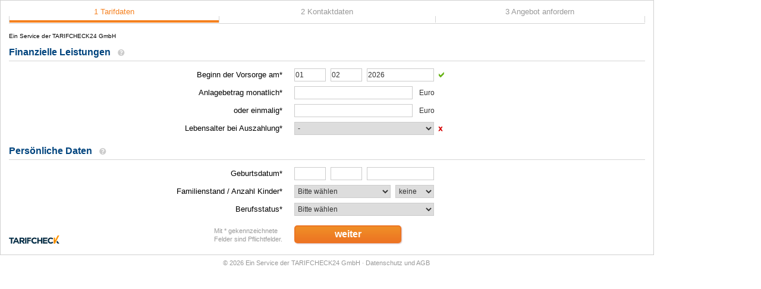

--- FILE ---
content_type: text/html;charset=ISO-8859-15
request_url: https://form.partner-versicherung.de/48ad29d608a6081c74fd2ea82a9bc385/form.php?partner_id=79373&ad_id=1082&insurance_id=29&model=1&v=4
body_size: 3313
content:
<!DOCTYPE html PUBLIC "-//W3C//DTD XHTML 1.0 Transitional//EN" "http://www.w3.org/TR/xhtml1/DTD/xhtml1-transitional.dtd">
<html xmlns="http://www.w3.org/1999/xhtml" xml:lang="en" lang="en">
<head>
	<title>Rürup-Rente</title>
	<meta http-equiv="Content-Type" content="text/html; charset=iso8859-1" />
	<meta name="robots" content="index,follow" />
	<link rel="stylesheet" type="text/css" href="/css/v4/tc24-form.css" />
        <script src="/js/v4/jquery-1.10.2.min.js"></script>
    <script src="/js/v4/formvalidator.js"></script>
    <script src="/js/v4/tc24.js"></script>
</head>

<body>
    <a name="t24form"></a>
    <form name="tc24Form" id="tc24Form" action="form.php" method="post">
                    <div id="tc24-form" class="tc24-form-width">
    
<div class="tc24-steps">
    <div class="tc24-first">
        <p class="tc24-step-active">1 Tarifdaten</p>
        <div class="tc24-border-active"></div>
    </div>
    <div class="tc24-second">
        <p >2 Kontaktdaten</p>
        <div class="tc24-border"></div>
    </div>
    <div class="tc24-third">
        <p >3 Angebot anfordern</p>
        <div class="tc24-border"></div>
        <div class="tc24-border-last"></div>
    </div>
</div>
<div class="tc24-service-header">
    Ein Service der TARIFCHECK24 GmbH
</div>	<div class="tc24-form-headline">
		<h1 class="tc24-form-h1">Finanzielle Leistungen</h1>
		<div class="tc24-form-help">
            <img src="/images/v4/help.gif" width="12" height="12" border="0" alt="" />
            <div class="tc24-form-help-content">
                Die Rürup-Rente, auch Basis-Rente genannt, ist für Selbstständige die einzige Möglichkeit zu einer Altersvorsorge mit staatlicher Förderung. Durch die hohe steuerliche Begünstigung ist sie besonders für Besserverdienende interessant.<br /><br />
                Die Zahlweise in der Rürup-Rente können Sie flexibel gestalten.<br /><br />
                Wir empfehlen aber, pro Monat einen festen Betrag einzuzahlen und am Jahresende zu überprüfen, ob eine Zuzahlung zweckmäßig ist.<br /><br />
                Pro Jahr können Ledige maximal 20.000 &euro;, Verheiratete 40.000 &euro; anlegen. Der früheste Rentenbeginn ist das 60. Lebensjahr.
            </div>
        </div>
		<div class="clear"></div>
		<div class="tc24-form-line"></div>
	</div>
	<div class="tc24-form-row clear">
		<div class="tc24-form-row-left ">
			Beginn der Vorsorge am*
		</div>
		<div class="tc24-form-row-right">
                                    			<input type="text" value="01" name="begin_day" maxlength="2" style="width: 48px;" />
			<input type="text" value="02" name="begin_month" maxlength="2" style="width: 48px; margin: 0 4px 0 4px;" />
			<input type="text" value="2026" name="begin_year" maxlength="4" style="width: 108px;" />
		</div>
	</div>
	<div class="tc24-form-row clear">
		<div class="tc24-form-row-left ">
			Anlagebetrag monatlich*
		</div>
		<div class="tc24-form-row-right">
			<input type="text" name="invest_monthly" style="width: 194px;" /> <small>Euro</small>
		</div>
	</div>
	<div class="tc24-form-row clear">
		<div class="tc24-form-row-left ">
			oder einmalig*
		</div>
		<div class="tc24-form-row-right">
			<input type="text" name="invest_once" style="width: 194px;" /> <small>Euro</small>
		</div>
	</div>
	<div class="tc24-form-row clear">
		<div class="tc24-form-row-left ">
			Lebensalter bei Auszahlung*
		</div>
		<div class="tc24-form-row-right">
			<select type="text" name="endage"><option label="-" value="" selected="selected">-</option>
<option label="62 Jahre" value="62">62 Jahre</option>
<option label="63 Jahre" value="63">63 Jahre</option>
<option label="64 Jahre" value="64">64 Jahre</option>
<option label="65 Jahre" value="65">65 Jahre</option>
<option label="66 Jahre" value="66">66 Jahre</option>
<option label="67 Jahre" value="67">67 Jahre</option>
<option label="68 Jahre" value="68">68 Jahre</option>
<option label="69 Jahre" value="69">69 Jahre</option>
<option label="70 Jahre" value="70">70 Jahre</option>
</select>
		</div>
	</div>
		<div class="tc24-form-headline">
		<h1 class="tc24-form-h1">Persönliche Daten</h1>
		<div class="tc24-form-help">
            <img src="/images/v4/help.gif" width="12" height="12" border="0" alt="" />
            <div class="tc24-form-help-content">
                Für die Berechnung des Beitrags Ihrer Rürup-Rente sind einige individuelle Angaben unerlässlich. So sind beispielsweise Ihr Alter und Ihr Berufsstatus entscheidende Beitragsfaktoren. Tragen Sie daher hier bitte wahrheitsgemäße Angaben ein.
            </div>
        </div>
		<div class="clear"></div>
		<div class="tc24-form-line"></div>
	</div>
	<div class="tc24-form-row clear">
		<div class="tc24-form-row-left ">
			Geburtsdatum*
		</div>
		<div class="tc24-form-row-right">
			<input type="text" name="birthday_day" maxlength="2" style="width: 48px;" />
			<input type="text" name="birthday_month" maxlength="2" style="width: 48px; margin: 0 4px 0 4px;" />
			<input type="text" name="birthday_year" maxlength="4" style="width: 108px;" />
		</div>
	</div>
	<div class="tc24-form-row clear">
		<div class="tc24-form-row-left">
			<span >Familienstand</span> / <span >Anzahl Kinder</span>*
		</div>
		<div class="tc24-form-row-right">
			<select type="text" name="maritalstatus" style="width: 162px;"><option label="Bitte wählen" value="-1">Bitte wählen</option>
<option label="ledig" value="1">ledig</option>
<option label="verheiratet" value="2">verheiratet</option>
<option label="geschieden" value="3">geschieden</option>
</select>
			<select type="text" name="children" style="width: 65px; margin-left: 4px;"><option label="keine" value="-1">keine</option>
<option label="1" value="1">1</option>
<option label="2" value="2">2</option>
<option label="3" value="3">3</option>
<option label="4" value="4">4</option>
<option label="5" value="5">5</option>
<option label="6" value="6">6</option>
<option label="mehr" value="7">mehr</option>
</select>
		</div>
	</div>
	<div class="tc24-form-row clear">
		<div class="tc24-form-row-left ">
			Berufsstatus*
		</div>
		<div class="tc24-form-row-right">
            <select type="text" name="occupation_id"><option label="Bitte wählen" value="-1">Bitte wählen</option>
<option label="Arbeiter/in" value="1">Arbeiter/in</option>
<option label="Beamtin/Beamter" value="2">Beamtin/Beamter</option>
<option label="Angestellte/r" value="3">Angestellte/r</option>
<option label="Selbstständige/r" value="4">Selbstständige/r</option>
<option label="Freiberufler/in" value="7">Freiberufler/in</option>
<option label="Student/in" value="8">Student/in</option>
</select>
		</div>
	</div>
	<div class="tc24-form-row clear">
		<div class="tc24-form-row-left">
			<small>Mit * gekennzeichnete<br />Felder sind Pflichtfelder.</small>
		</div>
		<div class="tc24-form-row-right">
			<input type="submit" value="weiter" title="weiter" name="next" class="tc24-form-button" />
		</div>
	</div>
	<div class="tc24-logo"></div>
</div>
<div id="tc24-form-footer" class="tc24-form-width">
	© 2026 Ein Service der TARIFCHECK24 GmbH  &middot; <a href="javascript:tc24.datenschutz();" title="Datenschutz">Datenschutz</a> und <a href="javascript:tc24.AGB();" title="AGB">AGB</a>
</div>            </form>

    <script>
        
        $(function() {
            var required = ["gender","firstname","surname","phone_private","phone_private_prefix","phone_private_accessibility","email","birthday","occupation_id","zip","residence","street","children","maritalstatus","datasecurity","partner_id","insurance_id","registered_ip","begin","endage","invest_once","invest_monthly"];
            var regex = {
                            "gender": /^(1|2)$/,                            "firstname": /.{2,35}$/,                            "surname": /.{2,35}$/,                            "phone_business": /^[0-9\/\(\) \-]{3,20}$/,                            "phone_private": /^[0-9\/\(\) \-]{3,20}$/,                            "phone_mobile": /^[0-9\/\(\) \-]{3,20}$/,                            "phone_business_prefix": /^[0-9\/\(\) \-]{2,7}$/,                            "phone_private_prefix": /^[0-9\/\() \-]{2,7}$/,                            "phone_mobile_prefix": /^[0-9\/\(\) \-]{2,7}$/,                            "phone_business_accessibility": /^(ganztags|vormittags|nachmittags|abends)$/,                            "phone_private_accessibility": /^(ganztags|vormittags|nachmittags|abends)$$/,                            "phone_mobile_accessibility": /^(ganztags|vormittags|nachmittags|abends)$$/,                            "email": /^[0-9a-z]([-_.\+]?[0-9a-z])*@[0-9a-zäöüß]([-.]?[0-9a-zäöüß])*\.[a-wyz][a-z](g|l|m|pa|t|u|v|fo|z)?$/,                            "webmiles_username": /.*/,                            "birthday": /^((19[3-9]{1}[0-9]{1})|(20[0-9]{2}))-([0]{0,1}[1-9]{1}|1[012]{1})-([0]{0,1}[1-9]{1}|1[0-9]{1}|2[0-9]{1}|3[01]{1})$/,                            "occupation_id": /^[0-9]{1,2}$/,                            "zip": /^[0-9]{4,6}$/,                            "residence": /^.{3,35}$/,                            "street": /^.{3,35}$/,                            "children": /[-]{0,1}[0-9]{1}$/,                            "maritalstatus": /^(0|1|2|3)$/,                            "title": /^.*$/,                            "datasecurity": /^(akzeptiert)$/,                            "tracking": /^.*$/,                            "referer_url": /^.*$/,                            "ad_id": /^[0-9]{1,4}$/,                            "partner_id": /^[0-9]{1,6}$/,                            "insurance_id": /^[0-9]{1,5}$/,                            "registered_ip": /^[0-9.]{7,17}$/,                            "newsletter": /^(yes|no)$/,                            "comment": /^.*$/,                            "begin": /^[0-9.\/-]{1,10}$/,                            "endage": /^[0-9]{2}$/,                            "invest_once": /^[1-9]{1}[0-9]{2,6}$/,                            "invest_monthly": /^[1-9]{1}[0-9]{1,6}$/                        };

            
            regex.birthday = {
                birthday_day: /^([0]{0,1}[1-9]{1}|1[0-9]{1}|2[0-9]{1}|3[01]{1})$/,
                birthday_month: /^([0]{0,1}[1-9]{1}|1[012]{1})$/,
                birthday_year: /^19[3-9]{1}[0-9]{1}|20[0-9]{2}$/
            };

            regex.begin = {
                begin_day: /^([0]{0,1}[1-9]{1}|1[0-9]{1}|2[0-9]{1}|3[01]{1})$/,
                begin_month: /^([0]{0,1}[1-9]{1}|1[012]{1})$/,
                begin_year: /^(20[0-9]{2})$/
            };

            regex.street = { street_name: regex.street, street_number: /[0-9]+\s?[a-z]?/ };
            regex.standort = { standort_plz: /[0-9]{4,5}/, standort_ort: /.*/ };
            regex.secondary_street = { secondary_street_name: regex.secondary_street, secondary_street_number: /[0-9]+\s?[a-z]?/ };
            regex.chefarztbehandlung = /chefarztbehandlung_ja|chefarztbehandlung_nein/;
            

            delete regex.versichern_gebaeude;
            delete regex.versichern_betriebshaftpflicht;
            delete regex.versichern_dundo;
            delete regex.versichern_vermoegensschadenhaftplicht;
            delete regex.versichern_inventar;

            tc24.combine(regex, 'maritalstatus', 'children');
            tc24.combine(regex, 'zip', 'residence');
            tc24.combine(regex, 'phone_private_prefix', 'phone_private');

            $('#tc24Form').formvalidator({ regex: regex, required: required });
        });

        
        tc24.broadcastHeight();
    </script>

    </body>
</html>

--- FILE ---
content_type: application/javascript
request_url: https://form.partner-versicherung.de/js/v4/formvalidator.js
body_size: 5436
content:
/**
 * basic jquery form validator
 *
 * @author Kai Hempel, Dennis Möhlmann
 * @copyright Check24 Vergleichsportal GmbH
 *
 * @param object options {
 *      regex: { field1 : 'regex string', field2 : { field2a : 'regex string', .... } }
 *      globalHandler: function(element, matchGroup, status) { }
 *      handlers: { field1 : function(element, matchGroup, status) { }, ... }
 * }
 */
$.fn.formvalidator = function(options) {

    var form, controller, initialCheck;

    options.baseClass = options.baseClass || 'tc24-form-validation';
    options.okClass = options.okClass || 'tc24-form-js-ok';
    options.errorClass = options.errorClass || 'tc24-form-js-error';

    /**
     * checks a group of elements
     */
    var checkGroup = function(group_name) {

        var status = true;
        var allEmpty = true;
        var required = false;
        var group = options.regex[group_name];

        for (var element_name in group) {

            var elem = $(form).find('[name="' + element_name + '"]');
            var value = getValue(elem);

            if (value !== '') {
                allEmpty = false;
            }

            if (options.required.indexOf(element_name) !== -1) {
                required = true;
            }

            if (group[element_name].test(value) === false) {
                status = false;
            }
        }

        if (options.required.indexOf(group_name) === -1 && required === false && allEmpty === true) {
            status = true;
        }

        return status;
    };

    /**
     * displays validation result if no global or specific handler specified
     */
    var defaultHandler = function(element, status) {

        var anchor = $(element).closest('.tc24-form-row-right')[0];

        // check if last node is a textnode, if so remove it

        var lastChild = anchor.lastChild;

        if (lastChild.nodeType === 3) {
            lastChild.parentNode.removeChild(lastChild);
        }

        // check if lastchild now validation div, if so, remove it too

        if ($(anchor.lastChild).hasClass(options.baseClass)) {
            lastChild.parentNode.removeChild(lastChild);
        }

        // add validation div

        $(anchor).append('<div class="' + options.baseClass + ' ' + (status ? options.okClass : options.errorClass) + '"></div>');
    };

    /**
     * validate a field's value
     */
    var validate = function(name, value) {

        var group = '';
        var status = null;

        if (typeof options.regex[name] !== 'object') {

            // no validation for field

            for (group in options.regex) {

                if ((options.regex[group] instanceof Object && options.regex[group] instanceof RegExp === false) && name in options.regex[group]) {
                    status = checkGroup(group);
                    break;
                }
            }

        } else if (options.regex[name] instanceof RegExp) {

            // single field validation

            status = (options.required.indexOf(name) === -1 && value === '') || options.regex[name].test(value);
            group = name;

        } else if (options.regex[name] instanceof Object) {

            // multiple fields validated together

            status = checkGroup(name);
            group = name;
        }

        return { group: group, status: status };
    };

    var getValue = function(elem) {

        var value;

        // radio box specialcase: find checked radiobox with same name

        if ($(elem).is(':radio')) {
            value = $(form).find('input:radio[name=' + $(elem).attr('name') + ']:checked').val() || '';
        } else if ($(elem).is(':checkbox')) {
            value = $(elem).is(':checked') ? $(elem).val() : '';
        } else {
            value = $(elem).val();
        }

        return value;
    };

    /**
     * checks given element or if it is part of a group the entire group
     */
    var check = function(elem) {

        var name = $(elem).attr('name');
        var value = getValue(elem);

        // ignore hidden and textarea

        if ($(elem).is(':hidden') || $(elem).is('textarea')) {
            return;
        }

        // Check default values

        if (initialCheck && ((($(elem).is('input') || $(elem).is(':checkbox')) && value === "") || ($(elem).is('select') && (value === '-' || value === '-1')))) {
            return;
        }

        var result = validate(name, value);

        // call validation result display handler

        if (result.status !== null) {
            if (typeof options.handlers === 'object' && typeof options.handlers[result.group] === 'function') {
                options.handlers[result.group].call(controller, elem, result.group, result.status);
            } else if (typeof options.globalHandler === 'function') {
                options.globalHandler.call(controller, elem, result.group, result.status);
            } else {
                defaultHandler(elem, result.status)
            }
        }
    };

    // store this to form, expose some properties to controller contexts used by callbacks

    form = this;
    controller = { form: form, options: options, validate: validate, defaultHandler: defaultHandler };

    // bind checks

    $(form).find('input, select').on('change', function() {
        check(this);
    });

    // check existing values in initial-mode (don't complain about empty fields)

    initialCheck = true;

    $(form).find('input, select', $(this)).each(function() {
        check(this);
    });

    initialCheck = false;
};